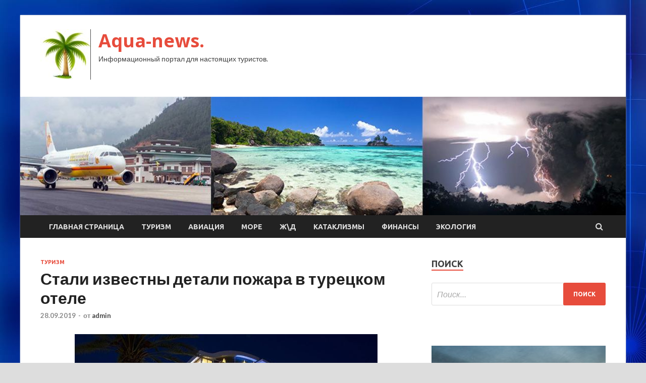

--- FILE ---
content_type: text/html; charset=UTF-8
request_url: http://aquakid.ru/turizm/stali-izvestny-detali-pojara-v-tyreckom-otele.html
body_size: 14393
content:
<!DOCTYPE html>
<html lang="ru-RU">
<head>
<meta charset="UTF-8">
<meta name="viewport" content="width=device-width, initial-scale=1">
<link rel="profile" href="http://gmpg.org/xfn/11">

<title>Стали известны детали пожара в турецком отеле &#8212; Aqua-news.</title>
    <style>
        #wpadminbar #wp-admin-bar-p404_free_top_button .ab-icon:before {
            content: "\f103";
            color: red;
            top: 2px;
        }
    </style>
<meta name='robots' content='max-image-preview:large' />
<link rel='dns-prefetch' href='//fonts.googleapis.com' />
<link rel="alternate" type="application/rss+xml" title="Aqua-news. &raquo; Лента" href="http://aquakid.ru/feed" />
<link rel="alternate" type="application/rss+xml" title="Aqua-news. &raquo; Лента комментариев" href="http://aquakid.ru/comments/feed" />
<link rel="alternate" title="oEmbed (JSON)" type="application/json+oembed" href="http://aquakid.ru/wp-json/oembed/1.0/embed?url=http%3A%2F%2Faquakid.ru%2Fturizm%2Fstali-izvestny-detali-pojara-v-tyreckom-otele.html" />
<link rel="alternate" title="oEmbed (XML)" type="text/xml+oembed" href="http://aquakid.ru/wp-json/oembed/1.0/embed?url=http%3A%2F%2Faquakid.ru%2Fturizm%2Fstali-izvestny-detali-pojara-v-tyreckom-otele.html&#038;format=xml" />
<style id='wp-img-auto-sizes-contain-inline-css' type='text/css'>
img:is([sizes=auto i],[sizes^="auto," i]){contain-intrinsic-size:3000px 1500px}
/*# sourceURL=wp-img-auto-sizes-contain-inline-css */
</style>
<style id='wp-emoji-styles-inline-css' type='text/css'>

	img.wp-smiley, img.emoji {
		display: inline !important;
		border: none !important;
		box-shadow: none !important;
		height: 1em !important;
		width: 1em !important;
		margin: 0 0.07em !important;
		vertical-align: -0.1em !important;
		background: none !important;
		padding: 0 !important;
	}
/*# sourceURL=wp-emoji-styles-inline-css */
</style>
<style id='wp-block-library-inline-css' type='text/css'>
:root{--wp-block-synced-color:#7a00df;--wp-block-synced-color--rgb:122,0,223;--wp-bound-block-color:var(--wp-block-synced-color);--wp-editor-canvas-background:#ddd;--wp-admin-theme-color:#007cba;--wp-admin-theme-color--rgb:0,124,186;--wp-admin-theme-color-darker-10:#006ba1;--wp-admin-theme-color-darker-10--rgb:0,107,160.5;--wp-admin-theme-color-darker-20:#005a87;--wp-admin-theme-color-darker-20--rgb:0,90,135;--wp-admin-border-width-focus:2px}@media (min-resolution:192dpi){:root{--wp-admin-border-width-focus:1.5px}}.wp-element-button{cursor:pointer}:root .has-very-light-gray-background-color{background-color:#eee}:root .has-very-dark-gray-background-color{background-color:#313131}:root .has-very-light-gray-color{color:#eee}:root .has-very-dark-gray-color{color:#313131}:root .has-vivid-green-cyan-to-vivid-cyan-blue-gradient-background{background:linear-gradient(135deg,#00d084,#0693e3)}:root .has-purple-crush-gradient-background{background:linear-gradient(135deg,#34e2e4,#4721fb 50%,#ab1dfe)}:root .has-hazy-dawn-gradient-background{background:linear-gradient(135deg,#faaca8,#dad0ec)}:root .has-subdued-olive-gradient-background{background:linear-gradient(135deg,#fafae1,#67a671)}:root .has-atomic-cream-gradient-background{background:linear-gradient(135deg,#fdd79a,#004a59)}:root .has-nightshade-gradient-background{background:linear-gradient(135deg,#330968,#31cdcf)}:root .has-midnight-gradient-background{background:linear-gradient(135deg,#020381,#2874fc)}:root{--wp--preset--font-size--normal:16px;--wp--preset--font-size--huge:42px}.has-regular-font-size{font-size:1em}.has-larger-font-size{font-size:2.625em}.has-normal-font-size{font-size:var(--wp--preset--font-size--normal)}.has-huge-font-size{font-size:var(--wp--preset--font-size--huge)}.has-text-align-center{text-align:center}.has-text-align-left{text-align:left}.has-text-align-right{text-align:right}.has-fit-text{white-space:nowrap!important}#end-resizable-editor-section{display:none}.aligncenter{clear:both}.items-justified-left{justify-content:flex-start}.items-justified-center{justify-content:center}.items-justified-right{justify-content:flex-end}.items-justified-space-between{justify-content:space-between}.screen-reader-text{border:0;clip-path:inset(50%);height:1px;margin:-1px;overflow:hidden;padding:0;position:absolute;width:1px;word-wrap:normal!important}.screen-reader-text:focus{background-color:#ddd;clip-path:none;color:#444;display:block;font-size:1em;height:auto;left:5px;line-height:normal;padding:15px 23px 14px;text-decoration:none;top:5px;width:auto;z-index:100000}html :where(.has-border-color){border-style:solid}html :where([style*=border-top-color]){border-top-style:solid}html :where([style*=border-right-color]){border-right-style:solid}html :where([style*=border-bottom-color]){border-bottom-style:solid}html :where([style*=border-left-color]){border-left-style:solid}html :where([style*=border-width]){border-style:solid}html :where([style*=border-top-width]){border-top-style:solid}html :where([style*=border-right-width]){border-right-style:solid}html :where([style*=border-bottom-width]){border-bottom-style:solid}html :where([style*=border-left-width]){border-left-style:solid}html :where(img[class*=wp-image-]){height:auto;max-width:100%}:where(figure){margin:0 0 1em}html :where(.is-position-sticky){--wp-admin--admin-bar--position-offset:var(--wp-admin--admin-bar--height,0px)}@media screen and (max-width:600px){html :where(.is-position-sticky){--wp-admin--admin-bar--position-offset:0px}}

/*# sourceURL=wp-block-library-inline-css */
</style><style id='global-styles-inline-css' type='text/css'>
:root{--wp--preset--aspect-ratio--square: 1;--wp--preset--aspect-ratio--4-3: 4/3;--wp--preset--aspect-ratio--3-4: 3/4;--wp--preset--aspect-ratio--3-2: 3/2;--wp--preset--aspect-ratio--2-3: 2/3;--wp--preset--aspect-ratio--16-9: 16/9;--wp--preset--aspect-ratio--9-16: 9/16;--wp--preset--color--black: #000000;--wp--preset--color--cyan-bluish-gray: #abb8c3;--wp--preset--color--white: #ffffff;--wp--preset--color--pale-pink: #f78da7;--wp--preset--color--vivid-red: #cf2e2e;--wp--preset--color--luminous-vivid-orange: #ff6900;--wp--preset--color--luminous-vivid-amber: #fcb900;--wp--preset--color--light-green-cyan: #7bdcb5;--wp--preset--color--vivid-green-cyan: #00d084;--wp--preset--color--pale-cyan-blue: #8ed1fc;--wp--preset--color--vivid-cyan-blue: #0693e3;--wp--preset--color--vivid-purple: #9b51e0;--wp--preset--gradient--vivid-cyan-blue-to-vivid-purple: linear-gradient(135deg,rgb(6,147,227) 0%,rgb(155,81,224) 100%);--wp--preset--gradient--light-green-cyan-to-vivid-green-cyan: linear-gradient(135deg,rgb(122,220,180) 0%,rgb(0,208,130) 100%);--wp--preset--gradient--luminous-vivid-amber-to-luminous-vivid-orange: linear-gradient(135deg,rgb(252,185,0) 0%,rgb(255,105,0) 100%);--wp--preset--gradient--luminous-vivid-orange-to-vivid-red: linear-gradient(135deg,rgb(255,105,0) 0%,rgb(207,46,46) 100%);--wp--preset--gradient--very-light-gray-to-cyan-bluish-gray: linear-gradient(135deg,rgb(238,238,238) 0%,rgb(169,184,195) 100%);--wp--preset--gradient--cool-to-warm-spectrum: linear-gradient(135deg,rgb(74,234,220) 0%,rgb(151,120,209) 20%,rgb(207,42,186) 40%,rgb(238,44,130) 60%,rgb(251,105,98) 80%,rgb(254,248,76) 100%);--wp--preset--gradient--blush-light-purple: linear-gradient(135deg,rgb(255,206,236) 0%,rgb(152,150,240) 100%);--wp--preset--gradient--blush-bordeaux: linear-gradient(135deg,rgb(254,205,165) 0%,rgb(254,45,45) 50%,rgb(107,0,62) 100%);--wp--preset--gradient--luminous-dusk: linear-gradient(135deg,rgb(255,203,112) 0%,rgb(199,81,192) 50%,rgb(65,88,208) 100%);--wp--preset--gradient--pale-ocean: linear-gradient(135deg,rgb(255,245,203) 0%,rgb(182,227,212) 50%,rgb(51,167,181) 100%);--wp--preset--gradient--electric-grass: linear-gradient(135deg,rgb(202,248,128) 0%,rgb(113,206,126) 100%);--wp--preset--gradient--midnight: linear-gradient(135deg,rgb(2,3,129) 0%,rgb(40,116,252) 100%);--wp--preset--font-size--small: 13px;--wp--preset--font-size--medium: 20px;--wp--preset--font-size--large: 36px;--wp--preset--font-size--x-large: 42px;--wp--preset--spacing--20: 0.44rem;--wp--preset--spacing--30: 0.67rem;--wp--preset--spacing--40: 1rem;--wp--preset--spacing--50: 1.5rem;--wp--preset--spacing--60: 2.25rem;--wp--preset--spacing--70: 3.38rem;--wp--preset--spacing--80: 5.06rem;--wp--preset--shadow--natural: 6px 6px 9px rgba(0, 0, 0, 0.2);--wp--preset--shadow--deep: 12px 12px 50px rgba(0, 0, 0, 0.4);--wp--preset--shadow--sharp: 6px 6px 0px rgba(0, 0, 0, 0.2);--wp--preset--shadow--outlined: 6px 6px 0px -3px rgb(255, 255, 255), 6px 6px rgb(0, 0, 0);--wp--preset--shadow--crisp: 6px 6px 0px rgb(0, 0, 0);}:where(.is-layout-flex){gap: 0.5em;}:where(.is-layout-grid){gap: 0.5em;}body .is-layout-flex{display: flex;}.is-layout-flex{flex-wrap: wrap;align-items: center;}.is-layout-flex > :is(*, div){margin: 0;}body .is-layout-grid{display: grid;}.is-layout-grid > :is(*, div){margin: 0;}:where(.wp-block-columns.is-layout-flex){gap: 2em;}:where(.wp-block-columns.is-layout-grid){gap: 2em;}:where(.wp-block-post-template.is-layout-flex){gap: 1.25em;}:where(.wp-block-post-template.is-layout-grid){gap: 1.25em;}.has-black-color{color: var(--wp--preset--color--black) !important;}.has-cyan-bluish-gray-color{color: var(--wp--preset--color--cyan-bluish-gray) !important;}.has-white-color{color: var(--wp--preset--color--white) !important;}.has-pale-pink-color{color: var(--wp--preset--color--pale-pink) !important;}.has-vivid-red-color{color: var(--wp--preset--color--vivid-red) !important;}.has-luminous-vivid-orange-color{color: var(--wp--preset--color--luminous-vivid-orange) !important;}.has-luminous-vivid-amber-color{color: var(--wp--preset--color--luminous-vivid-amber) !important;}.has-light-green-cyan-color{color: var(--wp--preset--color--light-green-cyan) !important;}.has-vivid-green-cyan-color{color: var(--wp--preset--color--vivid-green-cyan) !important;}.has-pale-cyan-blue-color{color: var(--wp--preset--color--pale-cyan-blue) !important;}.has-vivid-cyan-blue-color{color: var(--wp--preset--color--vivid-cyan-blue) !important;}.has-vivid-purple-color{color: var(--wp--preset--color--vivid-purple) !important;}.has-black-background-color{background-color: var(--wp--preset--color--black) !important;}.has-cyan-bluish-gray-background-color{background-color: var(--wp--preset--color--cyan-bluish-gray) !important;}.has-white-background-color{background-color: var(--wp--preset--color--white) !important;}.has-pale-pink-background-color{background-color: var(--wp--preset--color--pale-pink) !important;}.has-vivid-red-background-color{background-color: var(--wp--preset--color--vivid-red) !important;}.has-luminous-vivid-orange-background-color{background-color: var(--wp--preset--color--luminous-vivid-orange) !important;}.has-luminous-vivid-amber-background-color{background-color: var(--wp--preset--color--luminous-vivid-amber) !important;}.has-light-green-cyan-background-color{background-color: var(--wp--preset--color--light-green-cyan) !important;}.has-vivid-green-cyan-background-color{background-color: var(--wp--preset--color--vivid-green-cyan) !important;}.has-pale-cyan-blue-background-color{background-color: var(--wp--preset--color--pale-cyan-blue) !important;}.has-vivid-cyan-blue-background-color{background-color: var(--wp--preset--color--vivid-cyan-blue) !important;}.has-vivid-purple-background-color{background-color: var(--wp--preset--color--vivid-purple) !important;}.has-black-border-color{border-color: var(--wp--preset--color--black) !important;}.has-cyan-bluish-gray-border-color{border-color: var(--wp--preset--color--cyan-bluish-gray) !important;}.has-white-border-color{border-color: var(--wp--preset--color--white) !important;}.has-pale-pink-border-color{border-color: var(--wp--preset--color--pale-pink) !important;}.has-vivid-red-border-color{border-color: var(--wp--preset--color--vivid-red) !important;}.has-luminous-vivid-orange-border-color{border-color: var(--wp--preset--color--luminous-vivid-orange) !important;}.has-luminous-vivid-amber-border-color{border-color: var(--wp--preset--color--luminous-vivid-amber) !important;}.has-light-green-cyan-border-color{border-color: var(--wp--preset--color--light-green-cyan) !important;}.has-vivid-green-cyan-border-color{border-color: var(--wp--preset--color--vivid-green-cyan) !important;}.has-pale-cyan-blue-border-color{border-color: var(--wp--preset--color--pale-cyan-blue) !important;}.has-vivid-cyan-blue-border-color{border-color: var(--wp--preset--color--vivid-cyan-blue) !important;}.has-vivid-purple-border-color{border-color: var(--wp--preset--color--vivid-purple) !important;}.has-vivid-cyan-blue-to-vivid-purple-gradient-background{background: var(--wp--preset--gradient--vivid-cyan-blue-to-vivid-purple) !important;}.has-light-green-cyan-to-vivid-green-cyan-gradient-background{background: var(--wp--preset--gradient--light-green-cyan-to-vivid-green-cyan) !important;}.has-luminous-vivid-amber-to-luminous-vivid-orange-gradient-background{background: var(--wp--preset--gradient--luminous-vivid-amber-to-luminous-vivid-orange) !important;}.has-luminous-vivid-orange-to-vivid-red-gradient-background{background: var(--wp--preset--gradient--luminous-vivid-orange-to-vivid-red) !important;}.has-very-light-gray-to-cyan-bluish-gray-gradient-background{background: var(--wp--preset--gradient--very-light-gray-to-cyan-bluish-gray) !important;}.has-cool-to-warm-spectrum-gradient-background{background: var(--wp--preset--gradient--cool-to-warm-spectrum) !important;}.has-blush-light-purple-gradient-background{background: var(--wp--preset--gradient--blush-light-purple) !important;}.has-blush-bordeaux-gradient-background{background: var(--wp--preset--gradient--blush-bordeaux) !important;}.has-luminous-dusk-gradient-background{background: var(--wp--preset--gradient--luminous-dusk) !important;}.has-pale-ocean-gradient-background{background: var(--wp--preset--gradient--pale-ocean) !important;}.has-electric-grass-gradient-background{background: var(--wp--preset--gradient--electric-grass) !important;}.has-midnight-gradient-background{background: var(--wp--preset--gradient--midnight) !important;}.has-small-font-size{font-size: var(--wp--preset--font-size--small) !important;}.has-medium-font-size{font-size: var(--wp--preset--font-size--medium) !important;}.has-large-font-size{font-size: var(--wp--preset--font-size--large) !important;}.has-x-large-font-size{font-size: var(--wp--preset--font-size--x-large) !important;}
/*# sourceURL=global-styles-inline-css */
</style>

<style id='classic-theme-styles-inline-css' type='text/css'>
/*! This file is auto-generated */
.wp-block-button__link{color:#fff;background-color:#32373c;border-radius:9999px;box-shadow:none;text-decoration:none;padding:calc(.667em + 2px) calc(1.333em + 2px);font-size:1.125em}.wp-block-file__button{background:#32373c;color:#fff;text-decoration:none}
/*# sourceURL=/wp-includes/css/classic-themes.min.css */
</style>
<link rel='stylesheet' id='hitmag-fonts-css' href='//fonts.googleapis.com/css?family=Ubuntu%3A400%2C500%2C700%7CLato%3A400%2C700%2C400italic%2C700italic%7COpen+Sans%3A400%2C400italic%2C700&#038;subset=latin%2Clatin-ext' type='text/css' media='all' />
<link rel='stylesheet' id='font-awesome-css' href='http://aquakid.ru/wp-content/themes/hitmag/css/font-awesome.min.css?ver=4.7.0' type='text/css' media='all' />
<link rel='stylesheet' id='hitmag-style-css' href='http://aquakid.ru/wp-content/themes/hitmag/style.css?ver=d7a388c8a79d30d530cf160477c7fa22' type='text/css' media='all' />
<link rel='stylesheet' id='jquery-flexslider-css' href='http://aquakid.ru/wp-content/themes/hitmag/css/flexslider.css?ver=d7a388c8a79d30d530cf160477c7fa22' type='text/css' media='screen' />
<link rel='stylesheet' id='jquery-magnific-popup-css' href='http://aquakid.ru/wp-content/themes/hitmag/css/magnific-popup.css?ver=d7a388c8a79d30d530cf160477c7fa22' type='text/css' media='all' />
<link rel='stylesheet' id='wp-pagenavi-css' href='http://aquakid.ru/wp-content/plugins/wp-pagenavi/pagenavi-css.css?ver=2.70' type='text/css' media='all' />
<script type="text/javascript" src="http://aquakid.ru/wp-includes/js/jquery/jquery.min.js?ver=3.7.1" id="jquery-core-js"></script>
<script type="text/javascript" src="http://aquakid.ru/wp-includes/js/jquery/jquery-migrate.min.js?ver=3.4.1" id="jquery-migrate-js"></script>
<link rel="https://api.w.org/" href="http://aquakid.ru/wp-json/" /><link rel="alternate" title="JSON" type="application/json" href="http://aquakid.ru/wp-json/wp/v2/posts/360" /><link rel="EditURI" type="application/rsd+xml" title="RSD" href="http://aquakid.ru/xmlrpc.php?rsd" />

<link rel="canonical" href="http://aquakid.ru/turizm/stali-izvestny-detali-pojara-v-tyreckom-otele.html" />
<link rel='shortlink' href='http://aquakid.ru/?p=360' />
<style type="text/css" id="custom-background-css">
body.custom-background { background-image: url("http://aquakid.ru/wp-content/uploads/2019/09/sinyaya.jpg"); background-position: left top; background-size: auto; background-repeat: repeat; background-attachment: scroll; }
</style>
	<link rel="icon" href="http://aquakid.ru/wp-content/uploads/2019/09/turizm2.jpg" sizes="32x32" />
<link rel="icon" href="http://aquakid.ru/wp-content/uploads/2019/09/turizm2.jpg" sizes="192x192" />
<link rel="apple-touch-icon" href="http://aquakid.ru/wp-content/uploads/2019/09/turizm2.jpg" />
<meta name="msapplication-TileImage" content="http://aquakid.ru/wp-content/uploads/2019/09/turizm2.jpg" />
</head>

<body class="wp-singular post-template-default single single-post postid-360 single-format-standard custom-background wp-custom-logo wp-theme-hitmag th-right-sidebar">

<div id="page" class="site hitmag-wrapper">
	<a class="skip-link screen-reader-text" href="#content">Перейти к содержимому</a>

	<header id="masthead" class="site-header" role="banner">
		
		
		<div class="header-main-area">
			<div class="hm-container">
			<div class="site-branding">
				<div class="site-branding-content">
					<div class="hm-logo">
						<a href="http://aquakid.ru/" class="custom-logo-link" rel="home"><img width="100" height="100" src="http://aquakid.ru/wp-content/uploads/2019/09/turizm2.jpg" class="custom-logo" alt="Aqua-news." decoding="async" /></a>					</div><!-- .hm-logo -->

					<div class="hm-site-title">
													<p class="site-title"><a href="http://aquakid.ru/" rel="home">Aqua-news.</a></p>
													<p class="site-description">Информационный портал для настоящих туристов.</p>
											</div><!-- .hm-site-title -->
				</div><!-- .site-branding-content -->
			</div><!-- .site-branding -->

						</div><!-- .hm-container -->
		</div><!-- .header-main-area -->

		<div class="hm-header-image"><img src="http://aquakid.ru/wp-content/uploads/2019/09/travel.jpg" height="199" width="1016" alt="" /></div>
		<div class="hm-nav-container">
			<nav id="site-navigation" class="main-navigation" role="navigation">
				<div class="hm-container">
				<div class="menu-glavnoe-menyu-container"><ul id="primary-menu" class="menu"><li id="menu-item-16" class="menu-item menu-item-type-custom menu-item-object-custom menu-item-home menu-item-16"><a href="http://aquakid.ru/">Главная страница</a></li>
<li id="menu-item-66" class="menu-item menu-item-type-taxonomy menu-item-object-category current-post-ancestor current-menu-parent current-post-parent menu-item-66"><a href="http://aquakid.ru/category/turizm">Туризм</a></li>
<li id="menu-item-64" class="menu-item menu-item-type-taxonomy menu-item-object-category menu-item-64"><a href="http://aquakid.ru/category/aviaciya">Авиация</a></li>
<li id="menu-item-69" class="menu-item menu-item-type-taxonomy menu-item-object-category menu-item-69"><a href="http://aquakid.ru/category/more">Море</a></li>
<li id="menu-item-70" class="menu-item menu-item-type-taxonomy menu-item-object-category menu-item-70"><a href="http://aquakid.ru/category/zhd">Ж\Д</a></li>
<li id="menu-item-68" class="menu-item menu-item-type-taxonomy menu-item-object-category menu-item-68"><a href="http://aquakid.ru/category/kataklizmy">Катаклизмы</a></li>
<li id="menu-item-67" class="menu-item menu-item-type-taxonomy menu-item-object-category menu-item-67"><a href="http://aquakid.ru/category/finansy">Финансы</a></li>
<li id="menu-item-65" class="menu-item menu-item-type-taxonomy menu-item-object-category menu-item-65"><a href="http://aquakid.ru/category/ekologiya">Экология</a></li>
</ul></div>
									<div class="hm-search-button-icon"></div>
					<div class="hm-search-box-container">
						<div class="hm-search-box">
							<form role="search" method="get" class="search-form" action="http://aquakid.ru/">
				<label>
					<span class="screen-reader-text">Найти:</span>
					<input type="search" class="search-field" placeholder="Поиск&hellip;" value="" name="s" />
				</label>
				<input type="submit" class="search-submit" value="Поиск" />
			</form>						</div><!-- th-search-box -->
					</div><!-- .th-search-box-container -->
								</div><!-- .hm-container -->
			</nav><!-- #site-navigation -->
			<a href="#" class="navbutton" id="main-nav-button">Главное меню</a>
			<div class="responsive-mainnav"></div>
		</div><!-- .hm-nav-container -->

		
	</header><!-- #masthead -->

	<div id="content" class="site-content">
		<div class="hm-container">

	<div id="primary" class="content-area">
		<main id="main" class="site-main" role="main">

		
<article id="post-360" class="hitmag-single post-360 post type-post status-publish format-standard has-post-thumbnail hentry category-turizm">
	<header class="entry-header">
		<div class="cat-links"><a href="http://aquakid.ru/category/turizm" rel="category tag">Туризм</a></div><h1 class="entry-title">Стали известны детали пожара в турецком отеле</h1>		<div class="entry-meta">
			<span class="posted-on"><a href="http://aquakid.ru/turizm/stali-izvestny-detali-pojara-v-tyreckom-otele.html" rel="bookmark"><time class="entry-date published updated" datetime="2019-09-28T01:00:14+03:00">28.09.2019</time></a></span><span class="meta-sep"> - </span><span class="byline"> от <span class="author vcard"><a class="url fn n" href="http://aquakid.ru/author/admin">admin</a></span></span>		</div><!-- .entry-meta -->
		
	</header><!-- .entry-header -->
	
	

	<div class="entry-content">
		<p><img decoding="async" alt="Стали известны детали пожара в турецком отеле " src="/wp-content/uploads/2019/09/2db7c19d403178f8037889d8811196f8.jpg" class="aligncenter" /></p>
<p>
27 сентября порталу TourDom.ru стали известны детали пожара в отеле Katya Hotel 5*, расположенном в турецкой Аланье. ЧП случилось вечером в четверг. Огонь был оперативно потушен, но не обошлось без пострадавших – троих постояльцев доставили в местную больницу с легким отравлением <span id="more-360"></span>угарным газом, однако уже через несколько часов они были выписаны.&nbsp;
</p>
<p>
«В гостинице сейчас проживает около 40 российских туристов. Никто из них не пострадал. Причины пожара выясняются, но по предварительной версии — загорелась штора в одном из номеров», – уточнили в отеле.&nbsp;
</p>
<p>
По словам сотрудников гостиницы, отдыхающие&nbsp;из пяти номеров, оказавшиеся рядом с эпицентром возгорания (10 взрослых и один ребенок), переселены в соседний отель Asia Beach Resort той же звездности.&nbsp;
</p>
<p>
Katya Hotel рассчитан на 700 гостей, однако тяжелых последствий удалось избежать благодаря сработавшей системе пожарной безопасности и быстрому приезду пожарных расчетов. Отель работает в штатном режиме. Ремонт пострадавшего номера начнется 28 сентября, как только пожарные инспекторы закончат там свою работу. Его планируется открыть уже к середине следующей недели.
</p>
<p>
<a href="http://www.tourdom.ru/news/stali-izvestny-detali-pozhara-v-turetskom-otele-.html">tourdom.ru</a></p>
	</div><!-- .entry-content -->

	<footer class="entry-footer">
			</footer><!-- .entry-footer -->
</article><!-- #post-## -->

    <div class="hm-related-posts">
    
    <div class="wt-container">
        <h4 class="widget-title">Похожие записи</h4>
    </div>

    <div class="hmrp-container">

        
                <div class="hm-rel-post">
                    <a href="http://aquakid.ru/turizm/za-nedelu-po-elektronnym-vizam-peterbyrg-posetili-650-intyristov.html" rel="bookmark" title="За неделю по электронным визам Петербург посетили 650 интуристов">
                        <img width="348" height="215" src="http://aquakid.ru/wp-content/uploads/2019/10/a57183016a24fbbb628086ae0c73feba-348x215.jpg" class="attachment-hitmag-grid size-hitmag-grid wp-post-image" alt="" decoding="async" fetchpriority="high" />                    </a>
                    <h3 class="post-title">
                        <a href="http://aquakid.ru/turizm/za-nedelu-po-elektronnym-vizam-peterbyrg-posetili-650-intyristov.html" rel="bookmark" title="За неделю по электронным визам Петербург посетили 650 интуристов">
                            За неделю по электронным визам Петербург посетили 650 интуристов                        </a>
                    </h3>
                    <p class="hms-meta"><time class="entry-date published updated" datetime="2019-10-09T05:00:10+03:00">09.10.2019</time></p>
                </div>
            
            
                <div class="hm-rel-post">
                    <a href="http://aquakid.ru/turizm/aeroflot-vnov-priznan-lychshei-aviakompaniei-vostochnoi-evropy.html" rel="bookmark" title="«Аэрофлот» вновь признан лучшей авиакомпанией Восточной Европы">
                        <img width="348" height="215" src="http://aquakid.ru/wp-content/uploads/2019/10/19478f785f757b40cdf232b5e67f1756-348x215.jpg" class="attachment-hitmag-grid size-hitmag-grid wp-post-image" alt="" decoding="async" />                    </a>
                    <h3 class="post-title">
                        <a href="http://aquakid.ru/turizm/aeroflot-vnov-priznan-lychshei-aviakompaniei-vostochnoi-evropy.html" rel="bookmark" title="«Аэрофлот» вновь признан лучшей авиакомпанией Восточной Европы">
                            «Аэрофлот» вновь признан лучшей авиакомпанией Восточной Европы                        </a>
                    </h3>
                    <p class="hms-meta"><time class="entry-date published updated" datetime="2019-10-09T05:00:09+03:00">09.10.2019</time></p>
                </div>
            
            
                <div class="hm-rel-post">
                    <a href="http://aquakid.ru/turizm/desiatidnevnye-tyry-vo-vetnam-prodautsia-deshevle-25-tys-ryb.html" rel="bookmark" title="Десятидневные туры во Вьетнам продаются дешевле 25 тыс. руб">
                        <img width="348" height="215" src="http://aquakid.ru/wp-content/uploads/2019/10/d561b67ad85a55b12efbf40fec27487d-348x215.jpg" class="attachment-hitmag-grid size-hitmag-grid wp-post-image" alt="" decoding="async" />                    </a>
                    <h3 class="post-title">
                        <a href="http://aquakid.ru/turizm/desiatidnevnye-tyry-vo-vetnam-prodautsia-deshevle-25-tys-ryb.html" rel="bookmark" title="Десятидневные туры во Вьетнам продаются дешевле 25 тыс. руб">
                            Десятидневные туры во Вьетнам продаются дешевле 25 тыс. руб                        </a>
                    </h3>
                    <p class="hms-meta"><time class="entry-date published updated" datetime="2019-10-09T05:00:08+03:00">09.10.2019</time></p>
                </div>
            
            
    </div>
    </div>

    
	<nav class="navigation post-navigation" aria-label="Записи">
		<h2 class="screen-reader-text">Навигация по записям</h2>
		<div class="nav-links"><div class="nav-previous"><a href="http://aquakid.ru/turizm/sibiriakam-pomogyt-realizovat-biznes-idei-v-tyrizme.html" rel="prev"><span class="meta-nav" aria-hidden="true">Предыдущая статья</span> <span class="post-title">Сибирякам помогут реализовать бизнес-идеи в туризме</span></a></div><div class="nav-next"><a href="http://aquakid.ru/finansy/minstroi-sozdal-gryppy-dlia-resheniia-sporov-mejdy-stroiteliami-i-bankami.html" rel="next"><span class="meta-nav" aria-hidden="true">Следующая статья</span> <span class="post-title">Минстрой создал группу для решения споров между строителями и банками</span></a></div></div>
	</nav><div class="hm-authorbox">

    <div class="hm-author-img">
        <img alt='' src='https://secure.gravatar.com/avatar/5fdb85cac86e45de2473cae2fb150b8501f466c267d3d07ed0727a97153d5b64?s=100&#038;d=mm&#038;r=g' srcset='https://secure.gravatar.com/avatar/5fdb85cac86e45de2473cae2fb150b8501f466c267d3d07ed0727a97153d5b64?s=200&#038;d=mm&#038;r=g 2x' class='avatar avatar-100 photo' height='100' width='100' loading='lazy' decoding='async'/>    </div>

    <div class="hm-author-content">
        <h4 class="author-name">О admin</h4>
        <p class="author-description"></p>
        <a class="author-posts-link" href="http://aquakid.ru/author/admin" title="admin">
            Посмотреть все записи автора admin &rarr;        </a>
    </div>

</div>
		</main><!-- #main -->
	</div><!-- #primary -->


<script async="async" src="https://w.uptolike.com/widgets/v1/zp.js?pid=lf8eebd7b229d0e38dfd2e0f54f3bc44e208f3fb77" type="text/javascript"></script>

<aside id="secondary" class="widget-area" role="complementary">
	<section id="search-3" class="widget widget_search"><h4 class="widget-title">Поиск</h4><form role="search" method="get" class="search-form" action="http://aquakid.ru/">
				<label>
					<span class="screen-reader-text">Найти:</span>
					<input type="search" class="search-field" placeholder="Поиск&hellip;" value="" name="s" />
				</label>
				<input type="submit" class="search-submit" value="Поиск" />
			</form></section><section id="execphp-2" class="widget widget_execphp">			<div class="execphpwidget"> </div>
		</section><section id="hitmag_dual_category_posts-2" class="widget widget_hitmag_dual_category_posts">		<!-- Category 1 -->
		<div class="hm-dualc-left">
			
                                                                    
                        <div class="hmbd-post">
                                                            <a href="http://aquakid.ru/turizm/za-nedelu-po-elektronnym-vizam-peterbyrg-posetili-650-intyristov.html" title="За неделю по электронным визам Петербург посетили 650 интуристов"><img width="348" height="215" src="http://aquakid.ru/wp-content/uploads/2019/10/a57183016a24fbbb628086ae0c73feba-348x215.jpg" class="attachment-hitmag-grid size-hitmag-grid wp-post-image" alt="" decoding="async" loading="lazy" /></a>
                            
                            <div class="cat-links"><a href="http://aquakid.ru/category/turizm" rel="category tag">Туризм</a></div>
                            <h3 class="hmb-entry-title"><a href="http://aquakid.ru/turizm/za-nedelu-po-elektronnym-vizam-peterbyrg-posetili-650-intyristov.html" rel="bookmark">За неделю по электронным визам Петербург посетили 650 интуристов</a></h3>						

                            <div class="hmb-entry-meta">
                                <span class="posted-on"><a href="http://aquakid.ru/turizm/za-nedelu-po-elektronnym-vizam-peterbyrg-posetili-650-intyristov.html" rel="bookmark"><time class="entry-date published updated" datetime="2019-10-09T05:00:10+03:00">09.10.2019</time></a></span><span class="meta-sep"> - </span><span class="byline"> от <span class="author vcard"><a class="url fn n" href="http://aquakid.ru/author/admin">admin</a></span></span>                            </div><!-- .entry-meta -->

                            <div class="hmb-entry-summary"><p>За первую неделю после введения в Санкт-Петербурге электронных виз возможностью посетить Северную столицу по упрощенным правилам воспользовались 650 туристов из 27 стран. Об этом сообщила пресс-служба пограничного управления ФСБ по &hellip;</p>
</div>
                        </div><!-- .hmbd-post -->

                                                                                                    <div class="hms-post">
                                                            <div class="hms-thumb">
                                    <a href="http://aquakid.ru/turizm/aeroflot-vnov-priznan-lychshei-aviakompaniei-vostochnoi-evropy.html" rel="bookmark" title="«Аэрофлот» вновь признан лучшей авиакомпанией Восточной Европы">	
                                        <img width="135" height="93" src="http://aquakid.ru/wp-content/uploads/2019/10/19478f785f757b40cdf232b5e67f1756-135x93.jpg" class="attachment-hitmag-thumbnail size-hitmag-thumbnail wp-post-image" alt="" decoding="async" loading="lazy" />                                    </a>
                                </div>
                                                        <div class="hms-details">
                                <h3 class="hms-title"><a href="http://aquakid.ru/turizm/aeroflot-vnov-priznan-lychshei-aviakompaniei-vostochnoi-evropy.html" rel="bookmark">«Аэрофлот» вновь признан лучшей авиакомпанией Восточной Европы</a></h3>                                <p class="hms-meta"><time class="entry-date published updated" datetime="2019-10-09T05:00:09+03:00">09.10.2019</time></p>
                            </div>
                        </div>
                                                                                                    <div class="hms-post">
                                                            <div class="hms-thumb">
                                    <a href="http://aquakid.ru/turizm/desiatidnevnye-tyry-vo-vetnam-prodautsia-deshevle-25-tys-ryb.html" rel="bookmark" title="Десятидневные туры во Вьетнам продаются дешевле 25 тыс. руб">	
                                        <img width="135" height="93" src="http://aquakid.ru/wp-content/uploads/2019/10/d561b67ad85a55b12efbf40fec27487d-135x93.jpg" class="attachment-hitmag-thumbnail size-hitmag-thumbnail wp-post-image" alt="" decoding="async" loading="lazy" />                                    </a>
                                </div>
                                                        <div class="hms-details">
                                <h3 class="hms-title"><a href="http://aquakid.ru/turizm/desiatidnevnye-tyry-vo-vetnam-prodautsia-deshevle-25-tys-ryb.html" rel="bookmark">Десятидневные туры во Вьетнам продаются дешевле 25 тыс. руб</a></h3>                                <p class="hms-meta"><time class="entry-date published updated" datetime="2019-10-09T05:00:08+03:00">09.10.2019</time></p>
                            </div>
                        </div>
                                                                                    
		</div><!-- .hm-dualc-left -->


		<!-- Category 2 -->

		<div class="hm-dualc-right">
			
							
                            
                    <div class="hmbd-post">
                                                    <a href="http://aquakid.ru/ekologiya/kompaniia-johnson-johnson-vyplatit-amerikancy-8-milliardov-dollarov.html" title="Компания Johnson &#038; Johnson выплатит американцу 8 миллиардов долларов"><img width="348" height="215" src="http://aquakid.ru/wp-content/uploads/2019/10/907cd6b788765d8b37a0bbc80d7bdd12-348x215.jpg" class="attachment-hitmag-grid size-hitmag-grid wp-post-image" alt="" decoding="async" loading="lazy" /></a>
                        
                        <div class="cat-links"><a href="http://aquakid.ru/category/ekologiya" rel="category tag">Экология</a></div>
                        <h3 class="hmb-entry-title"><a href="http://aquakid.ru/ekologiya/kompaniia-johnson-johnson-vyplatit-amerikancy-8-milliardov-dollarov.html" rel="bookmark">Компания Johnson &#038; Johnson выплатит американцу 8 миллиардов долларов</a></h3>						
                        
                        <div class="hmb-entry-meta">
                                <span class="posted-on"><a href="http://aquakid.ru/ekologiya/kompaniia-johnson-johnson-vyplatit-amerikancy-8-milliardov-dollarov.html" rel="bookmark"><time class="entry-date published updated" datetime="2019-10-09T04:00:07+03:00">09.10.2019</time></a></span><span class="meta-sep"> - </span><span class="byline"> от <span class="author vcard"><a class="url fn n" href="http://aquakid.ru/author/admin">admin</a></span></span>                        </div><!-- .entry-meta -->
                        <div class="hmb-entry-summary"><p>Фото: РИА Новости В суд обратился 26-летний Николас Мюррей, который сообщил, что в детстве употреблял нейролептический препарат Risperdal, имеющий очень неприятный для мужчин побочный эффект — гинекомастия (увеличение молочных желез). Но производитель забыл</p>
</div>
                    </div><!-- .hmdb-post -->
                    
                                                                    
                    <div class="hms-post">
                                                    <div class="hms-thumb">
                                <a href="http://aquakid.ru/ekologiya/jiteliam-zemli-predskazali-novyu-katastrofy-2.html" rel="bookmark" title="Жителям Земли предсказали новую катастрофу">	
                                    <img width="135" height="93" src="http://aquakid.ru/wp-content/uploads/2019/10/589397bc623d3da0da86bdb2bcf37f2d-135x93.jpg" class="attachment-hitmag-thumbnail size-hitmag-thumbnail wp-post-image" alt="" decoding="async" loading="lazy" />                                </a>
                            </div>
                                                <div class="hms-details">
                            <h3 class="hms-title"><a href="http://aquakid.ru/ekologiya/jiteliam-zemli-predskazali-novyu-katastrofy-2.html" rel="bookmark">Жителям Земли предсказали новую катастрофу</a></h3>                            <p class="hms-meta"><time class="entry-date published updated" datetime="2019-10-09T04:00:06+03:00">09.10.2019</time></p>
                        </div>
                    </div>

                                                                    
                    <div class="hms-post">
                                                    <div class="hms-thumb">
                                <a href="http://aquakid.ru/ekologiya/tyrciia-razreshila-sebe-voevat-v-sirii.html" rel="bookmark" title="Турция разрешила себе воевать в Сирии">	
                                    <img width="135" height="93" src="http://aquakid.ru/wp-content/uploads/2019/10/4e1067de7d88422c8443710187b9da85-135x93.jpeg" class="attachment-hitmag-thumbnail size-hitmag-thumbnail wp-post-image" alt="" decoding="async" loading="lazy" />                                </a>
                            </div>
                                                <div class="hms-details">
                            <h3 class="hms-title"><a href="http://aquakid.ru/ekologiya/tyrciia-razreshila-sebe-voevat-v-sirii.html" rel="bookmark">Турция разрешила себе воевать в Сирии</a></h3>                            <p class="hms-meta"><time class="entry-date published updated" datetime="2019-10-08T21:00:05+03:00">08.10.2019</time></p>
                        </div>
                    </div>

                                                                                
		</div><!--.hm-dualc-right-->


</section>
		<section id="recent-posts-3" class="widget widget_recent_entries">
		<h4 class="widget-title">Последние записи</h4>
		<ul>
											<li>
					<a href="http://aquakid.ru/more/ekspeditor-ydobrenii-vzial-y-sberbanka-kredit-na-stroitelstvo-samoi-krypnoi-perevalki-v-rf.html">Экспедитор удобрений взял у Сбербанка кредит на строительство самой крупной «перевалки» в РФ</a>
									</li>
											<li>
					<a href="http://aquakid.ru/more/gryzovoi-transport-pystiat-po-dyblery-mosta-v-krasnodare.html">Грузовой транспорт пустят по дублеру моста в Краснодаре</a>
									</li>
											<li>
					<a href="http://aquakid.ru/finansy/izmenenie-neprincipialno-minekonomiki-predlojilo-samoe-bolshoe-za-piat-let-povyshenie-nalogov-dlia-malogo-biznesa.html">«Изменение непринципиально». Минэкономики предложило самое большое за пять лет повышение налогов для малого бизнеса</a>
									</li>
											<li>
					<a href="http://aquakid.ru/finansy/vtb-reshil-ne-otkryvat-novye-vklady-v-evro.html">ВТБ решил не открывать новые вклады в евро</a>
									</li>
											<li>
					<a href="http://aquakid.ru/turizm/za-nedelu-po-elektronnym-vizam-peterbyrg-posetili-650-intyristov.html">За неделю по электронным визам Петербург посетили 650 интуристов</a>
									</li>
					</ul>

		</section></aside><!-- #secondary -->	</div><!-- .hm-container -->
	</div><!-- #content -->

	<footer id="colophon" class="site-footer" role="contentinfo">
		<div class="hm-container">
			<div class="footer-widget-area">
				<div class="footer-sidebar" role="complementary">
					<aside id="custom_html-2" class="widget_text widget widget_custom_html"><div class="textwidget custom-html-widget"><noindex>
При цитировании ссылка на источник обязательна.
</noindex></div></aside>				</div><!-- .footer-sidebar -->
		
				<div class="footer-sidebar" role="complementary">
					<aside id="custom_html-3" class="widget_text widget widget_custom_html"><div class="textwidget custom-html-widget"><noindex>
<!--LiveInternet counter--><script type="text/javascript">
document.write('<a href="//www.liveinternet.ru/click" '+
'target="_blank"><img src="//counter.yadro.ru/hit?t28.6;r'+
escape(document.referrer)+((typeof(screen)=='undefined')?'':
';s'+screen.width+'*'+screen.height+'*'+(screen.colorDepth?
screen.colorDepth:screen.pixelDepth))+';u'+escape(document.URL)+
';h'+escape(document.title.substring(0,150))+';'+Math.random()+
'" alt="" title="LiveInternet: показано количество просмотров и'+
' посетителей" '+
'border="0" width="88" height="120"><\/a>')
</script><!--/LiveInternet-->
</noindex></div></aside>				</div><!-- .footer-sidebar -->		

				<div class="footer-sidebar" role="complementary">
					<aside id="custom_html-4" class="widget_text widget widget_custom_html"><div class="textwidget custom-html-widget"><noindex>
Все материалы на данном сайте взяты из открытых источников и предоставляются исключительно в ознакомительных целях. Права на материалы принадлежат их владельцам. Администрация сайта ответственности за содержание материала не несет. Если Вы обнаружили на нашем сайте материалы, которые нарушают авторские права, принадлежащие Вам, Вашей компании или организации, пожалуйста, сообщите нам.
</noindex></div></aside>				</div><!-- .footer-sidebar -->			
			</div><!-- .footer-widget-area -->
		</div><!-- .hm-container -->

		<div class="site-info">
			<div class="hm-container">
				<div class="site-info-owner">
					Авторские права &#169; 2026 <a href="http://aquakid.ru/" title="Aqua-news." >Aqua-news.</a>.				</div>			
				<div class="site-info-designer">
					
					<span class="sep">  </span>
					
					<span class="sep">  </span>
					
				</div>
			</div><!-- .hm-container -->
		</div><!-- .site-info -->
	</footer><!-- #colophon -->
</div><!-- #page -->


<script type="text/javascript">
<!--
var _acic={dataProvider:10};(function(){var e=document.createElement("script");e.type="text/javascript";e.async=true;e.src="https://www.acint.net/aci.js";var t=document.getElementsByTagName("script")[0];t.parentNode.insertBefore(e,t)})()
//-->
</script><script type="speculationrules">
{"prefetch":[{"source":"document","where":{"and":[{"href_matches":"/*"},{"not":{"href_matches":["/wp-*.php","/wp-admin/*","/wp-content/uploads/*","/wp-content/*","/wp-content/plugins/*","/wp-content/themes/hitmag/*","/*\\?(.+)"]}},{"not":{"selector_matches":"a[rel~=\"nofollow\"]"}},{"not":{"selector_matches":".no-prefetch, .no-prefetch a"}}]},"eagerness":"conservative"}]}
</script>
<script type="text/javascript" src="http://aquakid.ru/wp-content/themes/hitmag/js/navigation.js?ver=20151215" id="hitmag-navigation-js"></script>
<script type="text/javascript" src="http://aquakid.ru/wp-content/themes/hitmag/js/skip-link-focus-fix.js?ver=20151215" id="hitmag-skip-link-focus-fix-js"></script>
<script type="text/javascript" src="http://aquakid.ru/wp-content/themes/hitmag/js/jquery.flexslider-min.js?ver=d7a388c8a79d30d530cf160477c7fa22" id="jquery-flexslider-js"></script>
<script type="text/javascript" src="http://aquakid.ru/wp-content/themes/hitmag/js/scripts.js?ver=d7a388c8a79d30d530cf160477c7fa22" id="hitmag-scripts-js"></script>
<script type="text/javascript" src="http://aquakid.ru/wp-content/themes/hitmag/js/jquery.magnific-popup.min.js?ver=d7a388c8a79d30d530cf160477c7fa22" id="jquery-magnific-popup-js"></script>
<script id="wp-emoji-settings" type="application/json">
{"baseUrl":"https://s.w.org/images/core/emoji/17.0.2/72x72/","ext":".png","svgUrl":"https://s.w.org/images/core/emoji/17.0.2/svg/","svgExt":".svg","source":{"concatemoji":"http://aquakid.ru/wp-includes/js/wp-emoji-release.min.js?ver=d7a388c8a79d30d530cf160477c7fa22"}}
</script>
<script type="module">
/* <![CDATA[ */
/*! This file is auto-generated */
const a=JSON.parse(document.getElementById("wp-emoji-settings").textContent),o=(window._wpemojiSettings=a,"wpEmojiSettingsSupports"),s=["flag","emoji"];function i(e){try{var t={supportTests:e,timestamp:(new Date).valueOf()};sessionStorage.setItem(o,JSON.stringify(t))}catch(e){}}function c(e,t,n){e.clearRect(0,0,e.canvas.width,e.canvas.height),e.fillText(t,0,0);t=new Uint32Array(e.getImageData(0,0,e.canvas.width,e.canvas.height).data);e.clearRect(0,0,e.canvas.width,e.canvas.height),e.fillText(n,0,0);const a=new Uint32Array(e.getImageData(0,0,e.canvas.width,e.canvas.height).data);return t.every((e,t)=>e===a[t])}function p(e,t){e.clearRect(0,0,e.canvas.width,e.canvas.height),e.fillText(t,0,0);var n=e.getImageData(16,16,1,1);for(let e=0;e<n.data.length;e++)if(0!==n.data[e])return!1;return!0}function u(e,t,n,a){switch(t){case"flag":return n(e,"\ud83c\udff3\ufe0f\u200d\u26a7\ufe0f","\ud83c\udff3\ufe0f\u200b\u26a7\ufe0f")?!1:!n(e,"\ud83c\udde8\ud83c\uddf6","\ud83c\udde8\u200b\ud83c\uddf6")&&!n(e,"\ud83c\udff4\udb40\udc67\udb40\udc62\udb40\udc65\udb40\udc6e\udb40\udc67\udb40\udc7f","\ud83c\udff4\u200b\udb40\udc67\u200b\udb40\udc62\u200b\udb40\udc65\u200b\udb40\udc6e\u200b\udb40\udc67\u200b\udb40\udc7f");case"emoji":return!a(e,"\ud83e\u1fac8")}return!1}function f(e,t,n,a){let r;const o=(r="undefined"!=typeof WorkerGlobalScope&&self instanceof WorkerGlobalScope?new OffscreenCanvas(300,150):document.createElement("canvas")).getContext("2d",{willReadFrequently:!0}),s=(o.textBaseline="top",o.font="600 32px Arial",{});return e.forEach(e=>{s[e]=t(o,e,n,a)}),s}function r(e){var t=document.createElement("script");t.src=e,t.defer=!0,document.head.appendChild(t)}a.supports={everything:!0,everythingExceptFlag:!0},new Promise(t=>{let n=function(){try{var e=JSON.parse(sessionStorage.getItem(o));if("object"==typeof e&&"number"==typeof e.timestamp&&(new Date).valueOf()<e.timestamp+604800&&"object"==typeof e.supportTests)return e.supportTests}catch(e){}return null}();if(!n){if("undefined"!=typeof Worker&&"undefined"!=typeof OffscreenCanvas&&"undefined"!=typeof URL&&URL.createObjectURL&&"undefined"!=typeof Blob)try{var e="postMessage("+f.toString()+"("+[JSON.stringify(s),u.toString(),c.toString(),p.toString()].join(",")+"));",a=new Blob([e],{type:"text/javascript"});const r=new Worker(URL.createObjectURL(a),{name:"wpTestEmojiSupports"});return void(r.onmessage=e=>{i(n=e.data),r.terminate(),t(n)})}catch(e){}i(n=f(s,u,c,p))}t(n)}).then(e=>{for(const n in e)a.supports[n]=e[n],a.supports.everything=a.supports.everything&&a.supports[n],"flag"!==n&&(a.supports.everythingExceptFlag=a.supports.everythingExceptFlag&&a.supports[n]);var t;a.supports.everythingExceptFlag=a.supports.everythingExceptFlag&&!a.supports.flag,a.supports.everything||((t=a.source||{}).concatemoji?r(t.concatemoji):t.wpemoji&&t.twemoji&&(r(t.twemoji),r(t.wpemoji)))});
//# sourceURL=http://aquakid.ru/wp-includes/js/wp-emoji-loader.min.js
/* ]]> */
</script>
</body>
</html>

--- FILE ---
content_type: application/javascript;charset=utf-8
request_url: https://w.uptolike.com/widgets/v1/version.js?cb=cb__utl_cb_share_1768978435168216
body_size: 397
content:
cb__utl_cb_share_1768978435168216('1ea92d09c43527572b24fe052f11127b');